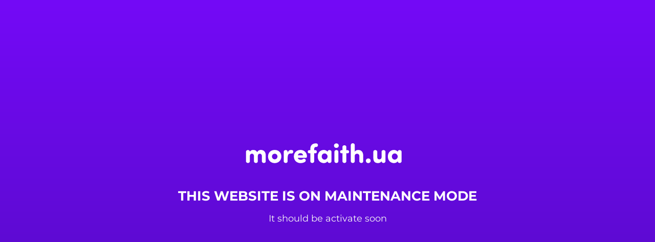

--- FILE ---
content_type: text/css;charset=UTF-8
request_url: https://verimvohrista.org/files/elementor/css/post-6987.css?ver=1754943018
body_size: 433
content:
.elementor-6987 .elementor-element.elementor-element-559cd6be{--display:flex;--min-height:100vh;--justify-content:center;--align-items:center;--container-widget-width:calc( ( 1 - var( --container-widget-flex-grow ) ) * 100% );}.elementor-6987 .elementor-element.elementor-element-559cd6be:not(.elementor-motion-effects-element-type-background), .elementor-6987 .elementor-element.elementor-element-559cd6be > .elementor-motion-effects-container > .elementor-motion-effects-layer{background-color:transparent;background-image:linear-gradient(180deg, var( --e-global-color-primary ) 0%, var( --e-global-color-a20c358 ) 100%);}.elementor-widget-image-box .elementor-image-box-title{font-family:var( --e-global-typography-primary-font-family ), Sans-serif;font-size:var( --e-global-typography-primary-font-size );font-weight:var( --e-global-typography-primary-font-weight );text-transform:var( --e-global-typography-primary-text-transform );font-style:var( --e-global-typography-primary-font-style );text-decoration:var( --e-global-typography-primary-text-decoration );line-height:var( --e-global-typography-primary-line-height );color:var( --e-global-color-primary );}.elementor-widget-image-box:has(:hover) .elementor-image-box-title,
					 .elementor-widget-image-box:has(:focus) .elementor-image-box-title{color:var( --e-global-color-primary );}.elementor-widget-image-box .elementor-image-box-description{font-family:var( --e-global-typography-text-font-family ), Sans-serif;font-size:var( --e-global-typography-text-font-size );font-weight:var( --e-global-typography-text-font-weight );text-transform:var( --e-global-typography-text-text-transform );font-style:var( --e-global-typography-text-font-style );text-decoration:var( --e-global-typography-text-text-decoration );line-height:var( --e-global-typography-text-line-height );color:var( --e-global-color-text );}.elementor-6987 .elementor-element.elementor-element-6517057c{width:100%;max-width:100%;}.elementor-6987 .elementor-element.elementor-element-6517057c.elementor-position-right .elementor-image-box-img{margin-left:12px;}.elementor-6987 .elementor-element.elementor-element-6517057c.elementor-position-left .elementor-image-box-img{margin-right:12px;}.elementor-6987 .elementor-element.elementor-element-6517057c.elementor-position-top .elementor-image-box-img{margin-bottom:12px;}.elementor-6987 .elementor-element.elementor-element-6517057c .elementor-image-box-title{margin-bottom:12px;font-family:var( --e-global-typography-24f2f55-font-family ), Sans-serif;font-size:var( --e-global-typography-24f2f55-font-size );font-weight:var( --e-global-typography-24f2f55-font-weight );text-transform:var( --e-global-typography-24f2f55-text-transform );font-style:var( --e-global-typography-24f2f55-font-style );text-decoration:var( --e-global-typography-24f2f55-text-decoration );line-height:var( --e-global-typography-24f2f55-line-height );color:var( --e-global-color-26c2ae6 );}.elementor-6987 .elementor-element.elementor-element-6517057c .elementor-image-box-wrapper .elementor-image-box-img{width:320px;}.elementor-6987 .elementor-element.elementor-element-6517057c .elementor-image-box-img img{transition-duration:0.3s;}.elementor-6987 .elementor-element.elementor-element-6517057c:has(:hover) .elementor-image-box-title,
					 .elementor-6987 .elementor-element.elementor-element-6517057c:has(:focus) .elementor-image-box-title{color:var( --e-global-color-26c2ae6 );}.elementor-6987 .elementor-element.elementor-element-6517057c .elementor-image-box-description{color:var( --e-global-color-3f7a155 );}@media(max-width:1366px){.elementor-widget-image-box .elementor-image-box-title{font-size:var( --e-global-typography-primary-font-size );line-height:var( --e-global-typography-primary-line-height );}.elementor-widget-image-box .elementor-image-box-description{font-size:var( --e-global-typography-text-font-size );line-height:var( --e-global-typography-text-line-height );}.elementor-6987 .elementor-element.elementor-element-6517057c .elementor-image-box-title{font-size:var( --e-global-typography-24f2f55-font-size );line-height:var( --e-global-typography-24f2f55-line-height );}}@media(max-width:1024px){.elementor-widget-image-box .elementor-image-box-title{font-size:var( --e-global-typography-primary-font-size );line-height:var( --e-global-typography-primary-line-height );}.elementor-widget-image-box .elementor-image-box-description{font-size:var( --e-global-typography-text-font-size );line-height:var( --e-global-typography-text-line-height );}.elementor-6987 .elementor-element.elementor-element-6517057c .elementor-image-box-title{font-size:var( --e-global-typography-24f2f55-font-size );line-height:var( --e-global-typography-24f2f55-line-height );}}@media(max-width:767px){.elementor-widget-image-box .elementor-image-box-title{font-size:var( --e-global-typography-primary-font-size );line-height:var( --e-global-typography-primary-line-height );}.elementor-widget-image-box .elementor-image-box-description{font-size:var( --e-global-typography-text-font-size );line-height:var( --e-global-typography-text-line-height );}.elementor-6987 .elementor-element.elementor-element-6517057c .elementor-image-box-img{margin-bottom:12px;}.elementor-6987 .elementor-element.elementor-element-6517057c .elementor-image-box-title{font-size:var( --e-global-typography-24f2f55-font-size );line-height:var( --e-global-typography-24f2f55-line-height );}}@media(min-width:2400px){.elementor-widget-image-box .elementor-image-box-title{font-size:var( --e-global-typography-primary-font-size );line-height:var( --e-global-typography-primary-line-height );}.elementor-widget-image-box .elementor-image-box-description{font-size:var( --e-global-typography-text-font-size );line-height:var( --e-global-typography-text-line-height );}.elementor-6987 .elementor-element.elementor-element-6517057c .elementor-image-box-title{font-size:var( --e-global-typography-24f2f55-font-size );line-height:var( --e-global-typography-24f2f55-line-height );}}

--- FILE ---
content_type: text/css;charset=UTF-8
request_url: https://verimvohrista.org/files/elementor/css/post-6957.css?ver=1754943018
body_size: 1512
content:
.elementor-kit-6957{--e-global-color-primary:#7409F7;--e-global-color-secondary:#1A1A1A;--e-global-color-text:#2A2A2AE0;--e-global-color-accent:#28FFB0;--e-global-color-26c2ae6:#FFFFFF;--e-global-color-3f7a155:#F5F5F5;--e-global-color-2aadabf:#EBEBEB;--e-global-color-a20c358:#530CC1;--e-global-color-84a1459:#C2FFE9;--e-global-color-b441797:#2A2A2A8F;--e-global-typography-primary-font-family:"Montserrat";--e-global-typography-primary-font-size:2.6rem;--e-global-typography-primary-font-weight:500;--e-global-typography-primary-text-transform:none;--e-global-typography-primary-font-style:normal;--e-global-typography-primary-text-decoration:none;--e-global-typography-primary-line-height:1.4em;--e-global-typography-secondary-font-family:"Montserrat";--e-global-typography-secondary-font-size:1.8rem;--e-global-typography-secondary-font-weight:500;--e-global-typography-secondary-text-transform:none;--e-global-typography-secondary-font-style:normal;--e-global-typography-secondary-text-decoration:none;--e-global-typography-secondary-line-height:1.2em;--e-global-typography-text-font-family:"Montserrat";--e-global-typography-text-font-size:1.12rem;--e-global-typography-text-font-weight:normal;--e-global-typography-text-text-transform:none;--e-global-typography-text-font-style:normal;--e-global-typography-text-text-decoration:none;--e-global-typography-text-line-height:1.5em;--e-global-typography-accent-font-family:"Montserrat";--e-global-typography-accent-font-size:1.12rem;--e-global-typography-accent-font-weight:500;--e-global-typography-accent-text-transform:none;--e-global-typography-accent-font-style:normal;--e-global-typography-accent-text-decoration:none;--e-global-typography-accent-line-height:1.2em;--e-global-typography-0447f45-font-family:"Montserrat";--e-global-typography-0447f45-font-size:0.9rem;--e-global-typography-0447f45-font-weight:normal;--e-global-typography-0447f45-text-transform:none;--e-global-typography-0447f45-font-style:normal;--e-global-typography-0447f45-text-decoration:none;--e-global-typography-0447f45-line-height:1.3em;--e-global-typography-24f2f55-font-family:"Montserrat";--e-global-typography-24f2f55-font-size:1.6rem;--e-global-typography-24f2f55-font-weight:bold;--e-global-typography-24f2f55-text-transform:uppercase;--e-global-typography-24f2f55-font-style:normal;--e-global-typography-24f2f55-text-decoration:none;--e-global-typography-24f2f55-line-height:1.5em;--e-global-typography-f40823f-font-family:"Cinzel";--e-global-typography-5456ef7-font-family:"Ysabeau";--e-global-typography-5456ef7-font-weight:normal;--e-global-typography-5456ef7-text-transform:none;--e-global-typography-5456ef7-font-style:normal;--e-global-typography-5456ef7-text-decoration:none;--e-global-typography-f3debf5-font-family:"Charmonman";--e-global-typography-f3debf5-font-size:1.3rem;--e-global-typography-f3debf5-font-weight:normal;--e-global-typography-f3debf5-line-height:1.5em;--e-global-typography-ee8f38f-font-family:"Montserrat";--e-global-typography-ee8f38f-font-size:2.725rem;--e-global-typography-ee8f38f-font-weight:bold;--e-global-typography-ee8f38f-text-transform:uppercase;--e-global-typography-ee8f38f-font-style:normal;--e-global-typography-ee8f38f-line-height:1.2em;background-color:var( --e-global-color-26c2ae6 );color:var( --e-global-color-text );font-family:var( --e-global-typography-text-font-family ), Sans-serif;font-size:var( --e-global-typography-text-font-size );font-weight:var( --e-global-typography-text-font-weight );text-transform:var( --e-global-typography-text-text-transform );font-style:var( --e-global-typography-text-font-style );text-decoration:var( --e-global-typography-text-text-decoration );line-height:var( --e-global-typography-text-line-height );overscroll-behavior:auto;}.elementor-kit-6957 button,.elementor-kit-6957 input[type="button"],.elementor-kit-6957 input[type="submit"],.elementor-kit-6957 .elementor-button{background-color:var( --e-global-color-primary );font-family:var( --e-global-typography-accent-font-family ), Sans-serif;font-size:var( --e-global-typography-accent-font-size );font-weight:var( --e-global-typography-accent-font-weight );text-transform:var( --e-global-typography-accent-text-transform );font-style:var( --e-global-typography-accent-font-style );text-decoration:var( --e-global-typography-accent-text-decoration );line-height:var( --e-global-typography-accent-line-height );color:var( --e-global-color-26c2ae6 );padding:12px 20px 12px 20px;}.elementor-kit-6957 button:hover,.elementor-kit-6957 button:focus,.elementor-kit-6957 input[type="button"]:hover,.elementor-kit-6957 input[type="button"]:focus,.elementor-kit-6957 input[type="submit"]:hover,.elementor-kit-6957 input[type="submit"]:focus,.elementor-kit-6957 .elementor-button:hover,.elementor-kit-6957 .elementor-button:focus{background-color:var( --e-global-color-a20c358 );color:var( --e-global-color-26c2ae6 );border-radius:6px 6px 6px 6px;}.elementor-kit-6957 e-page-transition{background-color:transparent;background-image:linear-gradient(180deg, var( --e-global-color-primary ) 0%, var( --e-global-color-a20c358 ) 100%);}.elementor-kit-6957 p{margin-block-end:1.5em;}.elementor-kit-6957 a{color:var( --e-global-color-secondary );}.elementor-kit-6957 a:hover{color:var( --e-global-color-text );}.elementor-kit-6957 h1{color:var( --e-global-color-secondary );font-family:var( --e-global-typography-primary-font-family ), Sans-serif;font-size:var( --e-global-typography-primary-font-size );font-weight:var( --e-global-typography-primary-font-weight );text-transform:var( --e-global-typography-primary-text-transform );font-style:var( --e-global-typography-primary-font-style );text-decoration:var( --e-global-typography-primary-text-decoration );line-height:var( --e-global-typography-primary-line-height );}.elementor-kit-6957 h2{color:var( --e-global-color-secondary );font-family:var( --e-global-typography-secondary-font-family ), Sans-serif;font-size:var( --e-global-typography-secondary-font-size );font-weight:var( --e-global-typography-secondary-font-weight );text-transform:var( --e-global-typography-secondary-text-transform );font-style:var( --e-global-typography-secondary-font-style );text-decoration:var( --e-global-typography-secondary-text-decoration );line-height:var( --e-global-typography-secondary-line-height );}.elementor-kit-6957 h3{color:var( --e-global-color-secondary );font-family:var( --e-global-typography-accent-font-family ), Sans-serif;font-size:var( --e-global-typography-accent-font-size );font-weight:var( --e-global-typography-accent-font-weight );text-transform:var( --e-global-typography-accent-text-transform );font-style:var( --e-global-typography-accent-font-style );text-decoration:var( --e-global-typography-accent-text-decoration );line-height:var( --e-global-typography-accent-line-height );}.elementor-kit-6957 h4{color:var( --e-global-color-secondary );}.elementor-kit-6957 h5{color:var( --e-global-color-secondary );}.elementor-kit-6957 h6{color:var( --e-global-color-secondary );}.elementor-kit-6957 img{opacity:1;}.elementor-kit-6957 label{color:var( --e-global-color-secondary );font-family:var( --e-global-typography-accent-font-family ), Sans-serif;font-size:var( --e-global-typography-accent-font-size );font-weight:var( --e-global-typography-accent-font-weight );text-transform:var( --e-global-typography-accent-text-transform );font-style:var( --e-global-typography-accent-font-style );text-decoration:var( --e-global-typography-accent-text-decoration );line-height:var( --e-global-typography-accent-line-height );}.elementor-kit-6957 input:not([type="button"]):not([type="submit"]),.elementor-kit-6957 textarea,.elementor-kit-6957 .elementor-field-textual{font-family:var( --e-global-typography-0447f45-font-family ), Sans-serif;font-size:var( --e-global-typography-0447f45-font-size );font-weight:var( --e-global-typography-0447f45-font-weight );text-transform:var( --e-global-typography-0447f45-text-transform );font-style:var( --e-global-typography-0447f45-font-style );text-decoration:var( --e-global-typography-0447f45-text-decoration );line-height:var( --e-global-typography-0447f45-line-height );color:var( --e-global-color-text );background-color:var( --e-global-color-26c2ae6 );border-style:solid;border-width:1px 1px 1px 1px;border-color:var( --e-global-color-2aadabf );border-radius:6px 6px 6px 6px;transition:500ms;}.elementor-kit-6957 input:focus:not([type="button"]):not([type="submit"]),.elementor-kit-6957 textarea:focus,.elementor-kit-6957 .elementor-field-textual:focus{color:var( --e-global-color-secondary );background-color:var( --e-global-color-26c2ae6 );border-style:solid;border-width:1px 1px 1px 1px;border-color:var( --e-global-color-primary );}.elementor-section.elementor-section-boxed > .elementor-container{max-width:1440px;}.e-con{--container-max-width:1440px;}.elementor-widget:not(:last-child){--kit-widget-spacing:20px;}.elementor-element{--widgets-spacing:20px 20px;--widgets-spacing-row:20px;--widgets-spacing-column:20px;}{}h1.entry-title{display:var(--page-title-display);}.elementor-lightbox{background-color:var( --e-global-color-text );--lightbox-ui-color:var( --e-global-color-26c2ae6 );--lightbox-ui-color-hover:var( --e-global-color-primary );--lightbox-text-color:var( --e-global-color-3f7a155 );--lightbox-header-icons-size:24px;--lightbox-navigation-icons-size:24px;}@media(max-width:1366px){.elementor-kit-6957{font-size:var( --e-global-typography-text-font-size );line-height:var( --e-global-typography-text-line-height );}.elementor-kit-6957 h1{font-size:var( --e-global-typography-primary-font-size );line-height:var( --e-global-typography-primary-line-height );}.elementor-kit-6957 h2{font-size:var( --e-global-typography-secondary-font-size );line-height:var( --e-global-typography-secondary-line-height );}.elementor-kit-6957 h3{font-size:var( --e-global-typography-accent-font-size );line-height:var( --e-global-typography-accent-line-height );}.elementor-kit-6957 button,.elementor-kit-6957 input[type="button"],.elementor-kit-6957 input[type="submit"],.elementor-kit-6957 .elementor-button{font-size:var( --e-global-typography-accent-font-size );line-height:var( --e-global-typography-accent-line-height );}.elementor-kit-6957 label{font-size:var( --e-global-typography-accent-font-size );line-height:var( --e-global-typography-accent-line-height );}.elementor-kit-6957 input:not([type="button"]):not([type="submit"]),.elementor-kit-6957 textarea,.elementor-kit-6957 .elementor-field-textual{font-size:var( --e-global-typography-0447f45-font-size );line-height:var( --e-global-typography-0447f45-line-height );}}@media(max-width:1200px){.elementor-kit-6957{--e-global-typography-ee8f38f-font-size:2.4rem;}}@media(max-width:1024px){.elementor-kit-6957{--e-global-typography-primary-font-size:2.3rem;font-size:var( --e-global-typography-text-font-size );line-height:var( --e-global-typography-text-line-height );}.elementor-kit-6957 h1{font-size:var( --e-global-typography-primary-font-size );line-height:var( --e-global-typography-primary-line-height );}.elementor-kit-6957 h2{font-size:var( --e-global-typography-secondary-font-size );line-height:var( --e-global-typography-secondary-line-height );}.elementor-kit-6957 h3{font-size:var( --e-global-typography-accent-font-size );line-height:var( --e-global-typography-accent-line-height );}.elementor-kit-6957 button,.elementor-kit-6957 input[type="button"],.elementor-kit-6957 input[type="submit"],.elementor-kit-6957 .elementor-button{font-size:var( --e-global-typography-accent-font-size );line-height:var( --e-global-typography-accent-line-height );}.elementor-kit-6957 label{font-size:var( --e-global-typography-accent-font-size );line-height:var( --e-global-typography-accent-line-height );}.elementor-kit-6957 input:not([type="button"]):not([type="submit"]),.elementor-kit-6957 textarea,.elementor-kit-6957 .elementor-field-textual{font-size:var( --e-global-typography-0447f45-font-size );line-height:var( --e-global-typography-0447f45-line-height );}.elementor-section.elementor-section-boxed > .elementor-container{max-width:1024px;}.e-con{--container-max-width:1024px;}}@media(max-width:767px){.elementor-kit-6957{--e-global-typography-ee8f38f-font-size:2rem;font-size:var( --e-global-typography-text-font-size );line-height:var( --e-global-typography-text-line-height );}.elementor-kit-6957 h1{font-size:var( --e-global-typography-primary-font-size );line-height:var( --e-global-typography-primary-line-height );}.elementor-kit-6957 h2{font-size:var( --e-global-typography-secondary-font-size );line-height:var( --e-global-typography-secondary-line-height );}.elementor-kit-6957 h3{font-size:var( --e-global-typography-accent-font-size );line-height:var( --e-global-typography-accent-line-height );}.elementor-kit-6957 button,.elementor-kit-6957 input[type="button"],.elementor-kit-6957 input[type="submit"],.elementor-kit-6957 .elementor-button{font-size:var( --e-global-typography-accent-font-size );line-height:var( --e-global-typography-accent-line-height );}.elementor-kit-6957 label{font-size:var( --e-global-typography-accent-font-size );line-height:var( --e-global-typography-accent-line-height );}.elementor-kit-6957 input:not([type="button"]):not([type="submit"]),.elementor-kit-6957 textarea,.elementor-kit-6957 .elementor-field-textual{font-size:var( --e-global-typography-0447f45-font-size );line-height:var( --e-global-typography-0447f45-line-height );}.elementor-section.elementor-section-boxed > .elementor-container{max-width:767px;}.e-con{--container-max-width:767px;}}@media(min-width:2400px){.elementor-kit-6957{font-size:var( --e-global-typography-text-font-size );line-height:var( --e-global-typography-text-line-height );}.elementor-kit-6957 h1{font-size:var( --e-global-typography-primary-font-size );line-height:var( --e-global-typography-primary-line-height );}.elementor-kit-6957 h2{font-size:var( --e-global-typography-secondary-font-size );line-height:var( --e-global-typography-secondary-line-height );}.elementor-kit-6957 h3{font-size:var( --e-global-typography-accent-font-size );line-height:var( --e-global-typography-accent-line-height );}.elementor-kit-6957 button,.elementor-kit-6957 input[type="button"],.elementor-kit-6957 input[type="submit"],.elementor-kit-6957 .elementor-button{font-size:var( --e-global-typography-accent-font-size );line-height:var( --e-global-typography-accent-line-height );}.elementor-kit-6957 label{font-size:var( --e-global-typography-accent-font-size );line-height:var( --e-global-typography-accent-line-height );}.elementor-kit-6957 input:not([type="button"]):not([type="submit"]),.elementor-kit-6957 textarea,.elementor-kit-6957 .elementor-field-textual{font-size:var( --e-global-typography-0447f45-font-size );line-height:var( --e-global-typography-0447f45-line-height );}}/* Start custom CSS */.elementor-kit-6957 {
    margin: 0!important;
}

::selection {
    color: var(--e-global-color-primary) !important;
    background: var(--e-global-color-3f7a155) !important;
}

/* Scrollbar CSS */
* {
    scrollbar-width: thin;
    scrollbar-color: #28FFB0 rgba(0, 0, 0, 0);
}

select, option {
    font-family Catamaran, sans-serif;
}

a, button {
    transition: all 500ms ease !important;
}

.mf_truncate {
  white-space: nowrap!important;
  overflow: hidden!important;
  text-overflow: ellipsis!important;
}

.mf_balanced {
    text-wrap: balance!important;
}

.mf_uppercase {
    text-transform: uppercase !important;
}

@media print {
    .mf_not-print {
        display: none!important;
    }
}

/* Dark Mode CSS */
/*
@media (prefers-color-scheme: dark) {
    .elementor-kit-182080 {
        --e-global-color-secondary: #f9f7fd !important;
        --e-global-color-text: #f9f7fdB3 !important;
        --e-global-color-6448212: #120438!important;
        --e-global-color-7bbadbb: #28274f !important;
        --e-global-color-65d82c7: #EBEBEB;
    }
}
*//* End custom CSS */